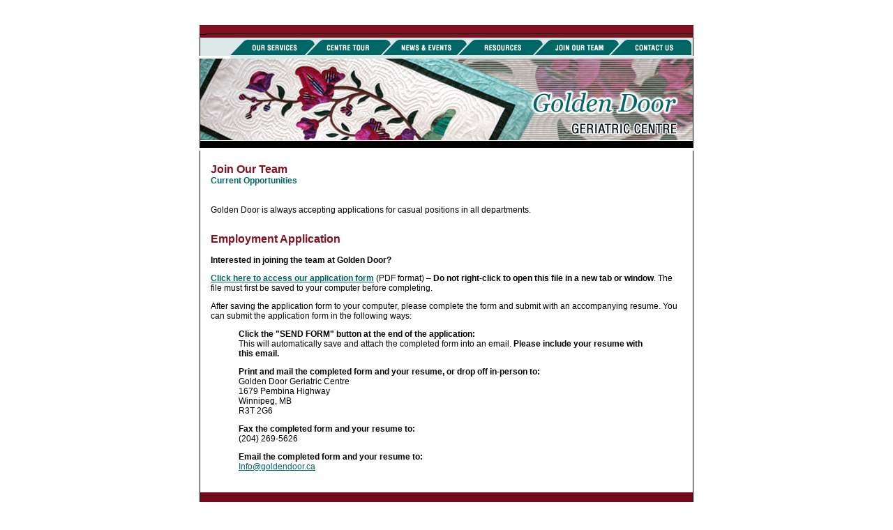

--- FILE ---
content_type: text/html
request_url: http://goldendoor.ca/team_jobs.html
body_size: 2168
content:
<!doctype html>
<html>
<head>
<meta charset="UTF-8">
<title>Join Our Team - Golden Door Geriatric Centre</title>
<meta http-equiv="Content-Type" content="text/html; charset=iso-8859-1">
<meta name="KEYWORDS" content="personal care home, long term care, nursing home, geriatric care, elderly housing, seniors home, medical care, Winnipeg care home, Winnipeg long term care, Winnipeg geriatric care, Winnipeg nursing home, Winnipeg personal care home, Winnipeg seniors home, privately owned care home, family owned care home">
<meta name="DESCRIPTION" content="Golden Door Geriatric Centre is an accredited personal care home located in the Fort Garry area of Winnipeg. We provide quality client-centered care, in a supportive environment to seniors who can no longer live independently.">
<link rel="stylesheet" href="style.css" type="text/css">
<script language="JavaScript" src="mm_menu.js"></script>
<script language="JavaScript" src="dropmenu.js"></script>
</head>

<body bgcolor="#FFFFFF" text="#000000" link="#006666" vlink="#006666" alink="#006666" leftmargin="0" topmargin="0" marginwidth="0" marginheight="0">
<script language="JavaScript1.2">mmLoadMenus();</script>
<br>
<br>
<table width="708" border="0" cellspacing="0" cellpadding="0" align="center">
  <tr> 
    <td height="13" valign="top" background="images/top_red.gif"><img src="images/top_red.gif" width="9" height="13" border="0"></td>
  </tr>
  <tr> 
    <td valign="top"><table width="708" border="0" cellspacing="0" cellpadding="0">
      <tr valign="top">
        <td width="44"><img src="images/nav_spc.gif" width="44" height="26" border="0"></td>
        <td width="121" bgcolor="#DCE7E7"><a href="services.html"><img src="images/hp_services.gif" alt="Our Services" name="image1" width="121" height="26" border="0" id="image1" onMouseOver="MM_showMenu(window.mm_menu_0728100013_0,0,26,null,'image1')" onMouseOut="MM_startTimeout();"></a></td>
        <td width="110" bgcolor="#DCE7E7"><a href="tour.html"><img src="images/hp_tour.gif" alt="Centre Tour" name="image2" width="110" height="26" border="0" id="image2" onMouseOver="MM_showMenu(window.mm_menu_0728100159_0,0,26,null,'image2')" onMouseOut="MM_startTimeout();"></a></td>
        <td width="108" bgcolor="#DCE7E7"><a href="news.html"><img src="images/hp_news.gif" alt="News &amp; Events" name="image3" width="108" height="26" border="0" id="image3" onMouseOver="MM_showMenu(window.mm_menu_0728100237_0,0,26,null,'image3')" onMouseOut="MM_startTimeout();"></a></td>
        <td width="109" bgcolor="#DCE7E7"><a href="resources.html"><img src="images/hp_resources.gif" alt="Resources" name="image66" width="109" height="26" border="0" id="image66" onMouseOver="MM_showMenu(window.mm_menu_0728100666_0,0,26,null,'image66')" onMouseOut="MM_startTimeout();"></a><a href="resources.html"></a></td>
        <td width="108" bgcolor="#DCE7E7"><a href="team.html"><img src="images/hp_team.gif" alt="Join Our Team" name="image4" width="109" height="26" border="0" id="image4" onMouseOver="MM_showMenu(window.mm_menu_0728100314_0,0,26,null,'image4')" onMouseOut="MM_startTimeout();"></a></td>
        <td width="107" bgcolor="#DCE7E7"><a href="contact.html"><img src="images/hp_contact.gif" alt="Contact Us" width="107" height="26" border="0"></a></td>
      </tr>
    </table></td>
  </tr>
  <tr> 
    <td valign="top"><a href="index.html"><img src="images/welcome_quilt.jpg" alt="Golden Door Geriatric Centre" width="708" height="128" border="0"></a></td>
  </tr>
  <tr> 
    <td valign="top"><table width="100%" border="0" cellspacing="0" cellpadding="0">
        <tr> 
          <td width="1" bgcolor="#000000"><img src="images/1x1spacer.gif" width="1" height="1"></td>
          <td valign="top"><table width="100%" border="0" cellspacing="0" cellpadding="0">
              <tr> 
                <td valign="top"><br>
                  <table width="676" border="0" align="center" cellpadding="0" cellspacing="0">
                    <tr>
                      <td height="350" align="left" valign="top" class="bodytext"><span class="headers"><a name="top"></a>Join Our Team <br>
                        </span><span class="boldteal"> Current Opportunities</span><br>
                        <br>
<br>
</strong>Golden Door is always accepting applications for casual positions in all departments.<br>
                        <!--Please submit your resume to <a href="mailto:info@goldendoor.ca">info@goldendoor.ca</a>. <br>-->
                        <br>
                        <p> <span class="headers">
                          Employment 
                  Application</span><br>
                                  <br>
                                  <span class="bodybold">Interested in joining the team at Golden Door?</span></p>
                        <p><a href="forms/GoldenDoor_APPLICATION-FOR-EMPLOYMENT__2023.pdf" download target="_blank"><strong>Click here to access our application form</strong></a> (PDF format) &ndash; <strong>Do not right-click to open this file in a new tab or window</strong>. The file must first be saved to your computer before completing.</p>
                        <p>After saving the application form to your computer, please complete the form and submit with an accompanying resume.  You can submit the application form in the following ways:</p>
                        <blockquote>
                          <p><strong>Click the "SEND FORM" button at the end of the application:</strong><br>
                          This will automatically save and attach the completed form into an email. <strong>Please include your resume with this email.</strong></p>
                          <p><strong>Print and mail the completed form and your resume, or drop off in-person to:</strong><br>
                            Golden  Door Geriatric Centre<br>
                            1679  Pembina Highway<br>
                            Winnipeg,  MB<br>
                            R3T  2G6</p>
                          <p><strong>Fax the completed form and your resume to:</strong><br>
                            (204)  269-5626</p>
                          <p><strong>Email the completed form and your resume to:</strong><br>
                            <a href="mailto:info@goldendoor.ca?subject=Employment Application">Info@goldendoor.ca</a></p>
                          </blockquote></td>
                    </tr>
                  </table>
                <br>                </td>
              </tr>
              <tr> 
                <td height="95" align="center" valign="middle" bgcolor="#720c1a"><div align="center" class="footer"><em>Our web site is optimized for viewing in Internet Explorer 11+ and Mozilla Firefox 28+.</em><br>
                    <br>
&copy; 
              Golden Door Geriatric Centre<br>
1679 Pembina Highway | Winnipeg, MB R3T 2G6<br>
Phone: (204) 269-6308 | Fax: (204) 269-5626 | <a href="mailto:info@goldendoor.ca?subject=General Inquiry" class="footerlink">info@goldendoor.ca</a></div></td>
              </tr>
              <tr>
                <td height="1" align="center" valign="middle" bgcolor="#000000"><img src="images/1x1spacer.gif" width="1" height="1" border="0"></td>
              </tr>
            </table></td>
          <td width="1" bgcolor="#000000"><img src="images/1x1spacer.gif" width="1" height="1"></td>
        </tr>
      </table></td>
  </tr>
</table>
<br>
<br>
</body>
</html>


--- FILE ---
content_type: text/css
request_url: http://goldendoor.ca/style.css
body_size: 298
content:
html { min-height: 100%; margin-bottom: 1px; }

.footer {
	font-family: Arial, Helvetica, sans-serif;
	font-size: 11px;
	font-weight: normal;
	color: #FFFFFF
}
.bodytext {
	font-family: Arial, Helvetica, sans-serif;
	font-size: 12px;
	font-weight: normal;
	color: #000000;
}
.bodybold {
	font-family: Arial, Helvetica, sans-serif;
	font-size: 12px;
	font-weight: bold;
	color: #000000;
}
.boldyboldwhite {
	font-family: Arial, Helvetica, sans-serif;
	font-size: 12px;
	font-weight: bold;
	color: #FFFFFF;
}
.smallertext {
	font-family: Arial, Helvetica, sans-serif;
	font-size: 10px;
	font-weight: normal;
	color: #000000;
}
.headers {
	font-family: Arial, Helvetica, sans-serif;
	font-size: 16px;
	font-style: normal;
	font-weight: bold;
	font-variant: normal;
	text-transform: none;
	color: #801121;
	text-decoration: none;
}
.boldteal {
	font-family: Arial, Helvetica, sans-serif;
	font-size: 12px;
	font-style: normal;
	font-weight: bold;
	font-variant: normal;
	text-transform: none;
	color: #006666;
	text-decoration: none;
}
.footerlink {
	font-family: Arial, Helvetica, sans-serif;
	font-size: 11px;
	font-style: normal;
	font-weight: normal;
	font-variant: normal;
	text-transform: none;
	color: #FFFFFF;
	text-decoration: underline;
}


--- FILE ---
content_type: text/javascript
request_url: http://goldendoor.ca/dropmenu.js
body_size: 936
content:
function mmLoadMenus() {
  if (window.mm_menu_0728100013_0) return;
            window.mm_menu_0728100013_0 = new Menu("root",NaN,26,"Arial, Helvetica, sans-serif",11,"#FFFFFF","#FFFFFF","#006666","#669999","left","middle",3,0,400,-5,7,true,false,true,5,false,false);
  mm_menu_0728100013_0.addMenuItem("Overview","location='services_overview.html'");
  mm_menu_0728100013_0.addMenuItem("Vision,&nbsp;Mission,&nbsp;Values","location='services_vision.html'");
  mm_menu_0728100013_0.addMenuItem("Resident&nbsp;Bill&nbsp;of&nbsp;Rights","location='services_bill.html'");
  mm_menu_0728100013_0.addMenuItem("Quality&nbsp;Care","location='services_care.html'");
  mm_menu_0728100013_0.addMenuItem("Home&nbsp;Cooking","location='services_cooking.html'");
  mm_menu_0728100013_0.addMenuItem("Resident&nbsp;Council","location='services_council.html'");
  mm_menu_0728100013_0.addMenuItem("Moving&nbsp;In","location='services_moving.html'");
  mm_menu_0728100013_0.addMenuItem("Other&nbsp;Information","location='services_other.html'");
  mm_menu_0728100013_0.addMenuItem("Questions&nbsp;&&nbsp;Answers","location='services_faq.html'");
   mm_menu_0728100013_0.hideOnMouseOut=true;
   mm_menu_0728100013_0.bgColor='#FFFFFF';
   mm_menu_0728100013_0.menuBorder=0;
   mm_menu_0728100013_0.menuLiteBgColor='#FFFFFF';
   mm_menu_0728100013_0.menuBorderBgColor='#000000';
  window.mm_menu_0728100159_0 = new Menu("root",NaN,26,"Arial, Helvetica, sans-serif",11,"#FFFFFF","#FFFFFF","#006666","#669999","left","middle",3,0,400,-5,7,true,false,true,5,false,false);
  mm_menu_0728100159_0.addMenuItem("Photo&nbsp;Gallery","location='tour_gallery.html'");
   mm_menu_0728100159_0.hideOnMouseOut=true;
   mm_menu_0728100159_0.bgColor='#FFFFFF';
   mm_menu_0728100159_0.menuBorder=0;
   mm_menu_0728100159_0.menuLiteBgColor='#FFFFFF';
   mm_menu_0728100159_0.menuBorderBgColor='#000000';
    window.mm_menu_0728100237_0 = new Menu("root",121,26,"Arial, Helvetica, sans-serif",11,"#FFFFFF","#FFFFFF","#006666","#669999","left","middle",3,0,400,-5,7,true,false,true,5,true,false);
  mm_menu_0728100237_0.addMenuItem("News","location='news_news.html'");
  mm_menu_0728100237_0.addMenuItem("Events&nbsp;Calendar","location='news_calendar.html'");
  mm_menu_0728100237_0.addMenuItem("Dietary&nbsp;Menu","location='news_menu.html'");
   mm_menu_0728100237_0.hideOnMouseOut=true;
   mm_menu_0728100237_0.bgColor='#FFFFFF';
   mm_menu_0728100237_0.menuBorder=0;
   mm_menu_0728100237_0.menuLiteBgColor='#FFFFFF';
   mm_menu_0728100237_0.menuBorderBgColor='#000000';
       window.mm_menu_0728100666_0 = new Menu("root",121,26,"Arial, Helvetica, sans-serif",11,"#FFFFFF","#FFFFFF","#006666","#669999","left","middle",3,0,400,-5,7,true,false,true,5,true,false);
  mm_menu_0728100666_0.addMenuItem("Links","location='resources_links.html'");
  mm_menu_0728100666_0.addMenuItem("Forms","location='resources_forms.html'");
   mm_menu_0728100666_0.hideOnMouseOut=true;
   mm_menu_0728100666_0.bgColor='#FFFFFF';
   mm_menu_0728100666_0.menuBorder=0;
   mm_menu_0728100666_0.menuLiteBgColor='#FFFFFF';
   mm_menu_0728100666_0.menuBorderBgColor='#000000';
  window.mm_menu_0728100314_0 = new Menu("root",170,26,"Arial, Helvetica, sans-serif",11,"#FFFFFF","#FFFFFF","#006666","#669999","left","middle",3,0,400,-5,7,true,false,true,5,true,false);
  mm_menu_0728100314_0.addMenuItem("Types&nbsp;of&nbsp;Jobs","location='team_opps.html'");
  mm_menu_0728100314_0.addMenuItem("Volunteers","location='team_vol.html'");
  mm_menu_0728100314_0.addMenuItem("Current&nbsp;Opportunities","location='team_jobs.html'");
   mm_menu_0728100314_0.hideOnMouseOut=true;
   mm_menu_0728100314_0.bgColor='#FFFFFF';
   mm_menu_0728100314_0.menuBorder=0;
   mm_menu_0728100314_0.menuLiteBgColor='#FFFFFF';
   mm_menu_0728100314_0.menuBorderBgColor='#000000';

mm_menu_0728100314_0.writeMenus();
} // mmLoadMenus()

function MM_preloadImages() { //v3.0
  var d=document; if(d.images){ if(!d.MM_p) d.MM_p=new Array();
    var i,j=d.MM_p.length,a=MM_preloadImages.arguments; for(i=0; i<a.length; i++)
    if (a[i].indexOf("#")!=0){ d.MM_p[j]=new Image; d.MM_p[j++].src=a[i];}}
}